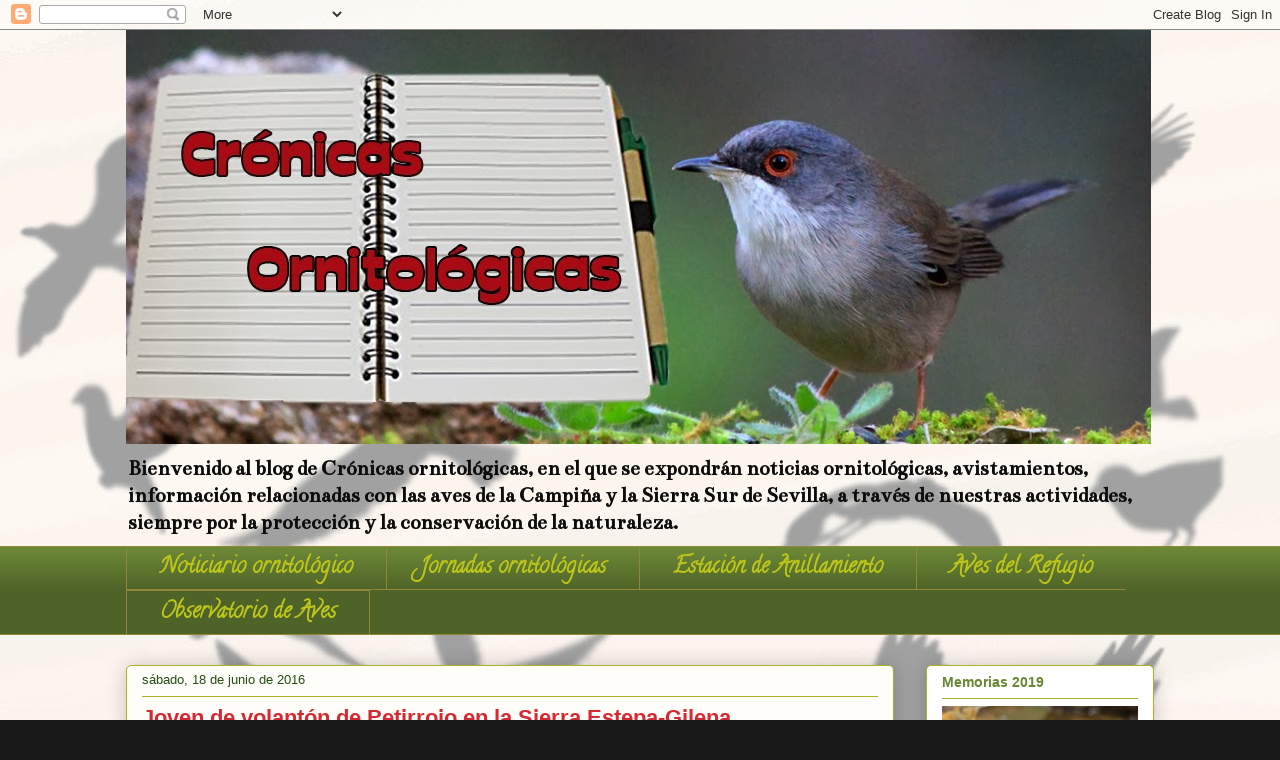

--- FILE ---
content_type: text/html; charset=UTF-8
request_url: https://noticiarioornitologico.blogspot.com/2016/06/joven-de-volanton-de-petirrojo-en-la.html
body_size: 16228
content:
<!DOCTYPE html>
<html class='v2' dir='ltr' lang='es'>
<head>
<link href='https://www.blogger.com/static/v1/widgets/335934321-css_bundle_v2.css' rel='stylesheet' type='text/css'/>
<meta content='width=1100' name='viewport'/>
<meta content='text/html; charset=UTF-8' http-equiv='Content-Type'/>
<meta content='blogger' name='generator'/>
<link href='https://noticiarioornitologico.blogspot.com/favicon.ico' rel='icon' type='image/x-icon'/>
<link href='http://noticiarioornitologico.blogspot.com/2016/06/joven-de-volanton-de-petirrojo-en-la.html' rel='canonical'/>
<link rel="alternate" type="application/atom+xml" title="Crónicas Ornitológicas - Atom" href="https://noticiarioornitologico.blogspot.com/feeds/posts/default" />
<link rel="alternate" type="application/rss+xml" title="Crónicas Ornitológicas - RSS" href="https://noticiarioornitologico.blogspot.com/feeds/posts/default?alt=rss" />
<link rel="service.post" type="application/atom+xml" title="Crónicas Ornitológicas - Atom" href="https://www.blogger.com/feeds/6447914153360718890/posts/default" />

<link rel="alternate" type="application/atom+xml" title="Crónicas Ornitológicas - Atom" href="https://noticiarioornitologico.blogspot.com/feeds/3868415614738500813/comments/default" />
<!--Can't find substitution for tag [blog.ieCssRetrofitLinks]-->
<link href='https://blogger.googleusercontent.com/img/b/R29vZ2xl/AVvXsEhtcIStd6JgczfAktQla9WcTVLvfoC0K3YnB6hX0UN3TF7MbN86db30GKBHN2Ws-WfBSg9nr_Lwss-rowKWHyOrOi8UJQIOdcOGrN-vrAXNQ3JAU68n2BxAhIWYS5MR3OO72qEpjMZDJmU/s320/IMG_4655.jpg' rel='image_src'/>
<meta content='http://noticiarioornitologico.blogspot.com/2016/06/joven-de-volanton-de-petirrojo-en-la.html' property='og:url'/>
<meta content='Joven de volantón de Petirrojo en la Sierra Estepa-Gilena' property='og:title'/>
<meta content='El pasado 12 de junio de 2016 capturamos para anillamiento en la Estación Ornitológica El Refugio de la Serpiente, sierra sur de Sevilla, en...' property='og:description'/>
<meta content='https://blogger.googleusercontent.com/img/b/R29vZ2xl/AVvXsEhtcIStd6JgczfAktQla9WcTVLvfoC0K3YnB6hX0UN3TF7MbN86db30GKBHN2Ws-WfBSg9nr_Lwss-rowKWHyOrOi8UJQIOdcOGrN-vrAXNQ3JAU68n2BxAhIWYS5MR3OO72qEpjMZDJmU/w1200-h630-p-k-no-nu/IMG_4655.jpg' property='og:image'/>
<title>Crónicas Ornitológicas: Joven de volantón de Petirrojo en la Sierra Estepa-Gilena</title>
<style type='text/css'>@font-face{font-family:'Bentham';font-style:normal;font-weight:400;font-display:swap;src:url(//fonts.gstatic.com/s/bentham/v20/VdGeAZQPEpYfmHglGWUxCbSJ7y9Y2g.woff2)format('woff2');unicode-range:U+0100-02BA,U+02BD-02C5,U+02C7-02CC,U+02CE-02D7,U+02DD-02FF,U+0304,U+0308,U+0329,U+1D00-1DBF,U+1E00-1E9F,U+1EF2-1EFF,U+2020,U+20A0-20AB,U+20AD-20C0,U+2113,U+2C60-2C7F,U+A720-A7FF;}@font-face{font-family:'Bentham';font-style:normal;font-weight:400;font-display:swap;src:url(//fonts.gstatic.com/s/bentham/v20/VdGeAZQPEpYfmHglGWsxCbSJ7y8.woff2)format('woff2');unicode-range:U+0000-00FF,U+0131,U+0152-0153,U+02BB-02BC,U+02C6,U+02DA,U+02DC,U+0304,U+0308,U+0329,U+2000-206F,U+20AC,U+2122,U+2191,U+2193,U+2212,U+2215,U+FEFF,U+FFFD;}@font-face{font-family:'Calligraffitti';font-style:normal;font-weight:400;font-display:swap;src:url(//fonts.gstatic.com/s/calligraffitti/v20/46k2lbT3XjDVqJw3DCmCFjE0vkFeOZdjppN_.woff2)format('woff2');unicode-range:U+0000-00FF,U+0131,U+0152-0153,U+02BB-02BC,U+02C6,U+02DA,U+02DC,U+0304,U+0308,U+0329,U+2000-206F,U+20AC,U+2122,U+2191,U+2193,U+2212,U+2215,U+FEFF,U+FFFD;}</style>
<style id='page-skin-1' type='text/css'><!--
/*
-----------------------------------------------
Blogger Template Style
Name:     Awesome Inc.
Designer: Tina Chen
URL:      tinachen.org
----------------------------------------------- */
/* Content
----------------------------------------------- */
body {
font: normal normal 13px Arial, Tahoma, Helvetica, FreeSans, sans-serif;
color: #333333;
background: #191919 url(//2.bp.blogspot.com/-FlOxoJV4PjM/Us8C6r1ewkI/AAAAAAAABQw/lcgk8fIQsXM/s1600/fondo1.jpg) repeat scroll top left;
}
html body .content-outer {
min-width: 0;
max-width: 100%;
width: 100%;
}
a:link {
text-decoration: none;
color: #126d81;
}
a:visited {
text-decoration: none;
color: #7d181e;
}
a:hover {
text-decoration: underline;
color: #45818e;
}
.body-fauxcolumn-outer .cap-top {
position: absolute;
z-index: 1;
height: 276px;
width: 100%;
background: transparent none repeat-x scroll top left;
_background-image: none;
}
/* Columns
----------------------------------------------- */
.content-inner {
padding: 0;
}
.header-inner .section {
margin: 0 16px;
}
.tabs-inner .section {
margin: 0 16px;
}
.main-inner {
padding-top: 30px;
}
.main-inner .column-center-inner,
.main-inner .column-left-inner,
.main-inner .column-right-inner {
padding: 0 5px;
}
*+html body .main-inner .column-center-inner {
margin-top: -30px;
}
#layout .main-inner .column-center-inner {
margin-top: 0;
}
/* Header
----------------------------------------------- */
.header-outer {
margin: 0 0 0 0;
background: transparent none repeat scroll 0 0;
}
.Header h1 {
font: normal normal 48px Georgia, Utopia, 'Palatino Linotype', Palatino, serif;
color: #333333;
text-shadow: 0 0 -1px #000000;
}
.Header h1 a {
color: #333333;
}
.Header .description {
font: normal bold 22px Bentham;
color: #0c0c0c;
}
.header-inner .Header .titlewrapper,
.header-inner .Header .descriptionwrapper {
padding-left: 0;
padding-right: 0;
margin-bottom: 0;
}
.header-inner .Header .titlewrapper {
padding-top: 22px;
}
/* Tabs
----------------------------------------------- */
.tabs-outer {
overflow: hidden;
position: relative;
background: #6b8836 url(//www.blogblog.com/1kt/awesomeinc/tabs_gradient_light.png) repeat scroll 0 0;
}
#layout .tabs-outer {
overflow: visible;
}
.tabs-cap-top, .tabs-cap-bottom {
position: absolute;
width: 100%;
border-top: 1px solid #908838;
}
.tabs-cap-bottom {
bottom: 0;
}
.tabs-inner .widget li a {
display: inline-block;
margin: 0;
padding: .6em 1.5em;
font: normal bold 22px Calligraffitti;
color: #bdc51a;
border-top: 1px solid #908838;
border-bottom: 1px solid #908838;
border-left: 1px solid #908838;
height: 16px;
line-height: 16px;
}
.tabs-inner .widget li:last-child a {
border-right: 1px solid #908838;
}
.tabs-inner .widget li.selected a, .tabs-inner .widget li a:hover {
background: #8cb048 url(//www.blogblog.com/1kt/awesomeinc/tabs_gradient_light.png) repeat-x scroll 0 -100px;
color: #ffe599;
}
/* Headings
----------------------------------------------- */
h2 {
font: normal bold 14px Arial, Tahoma, Helvetica, FreeSans, sans-serif;
color: #6b8836;
}
/* Widgets
----------------------------------------------- */
.main-inner .section {
margin: 0 27px;
padding: 0;
}
.main-inner .column-left-outer,
.main-inner .column-right-outer {
margin-top: 0;
}
#layout .main-inner .column-left-outer,
#layout .main-inner .column-right-outer {
margin-top: 0;
}
.main-inner .column-left-inner,
.main-inner .column-right-inner {
background: transparent none repeat 0 0;
-moz-box-shadow: 0 0 0 rgba(0, 0, 0, .2);
-webkit-box-shadow: 0 0 0 rgba(0, 0, 0, .2);
-goog-ms-box-shadow: 0 0 0 rgba(0, 0, 0, .2);
box-shadow: 0 0 0 rgba(0, 0, 0, .2);
-moz-border-radius: 5px;
-webkit-border-radius: 5px;
-goog-ms-border-radius: 5px;
border-radius: 5px;
}
#layout .main-inner .column-left-inner,
#layout .main-inner .column-right-inner {
margin-top: 0;
}
.sidebar .widget {
font: normal normal 14px Arial, Tahoma, Helvetica, FreeSans, sans-serif;
color: #274e13;
}
.sidebar .widget a:link {
color: #ce3a40;
}
.sidebar .widget a:visited {
color: #5b1418;
}
.sidebar .widget a:hover {
color: #da4149;
}
.sidebar .widget h2 {
text-shadow: 0 0 -1px #000000;
}
.main-inner .widget {
background-color: #ffffff;
border: 1px solid #aab123;
padding: 0 15px 15px;
margin: 20px -16px;
-moz-box-shadow: 0 0 20px rgba(0, 0, 0, .2);
-webkit-box-shadow: 0 0 20px rgba(0, 0, 0, .2);
-goog-ms-box-shadow: 0 0 20px rgba(0, 0, 0, .2);
box-shadow: 0 0 20px rgba(0, 0, 0, .2);
-moz-border-radius: 5px;
-webkit-border-radius: 5px;
-goog-ms-border-radius: 5px;
border-radius: 5px;
}
.main-inner .widget h2 {
margin: 0 -0;
padding: .6em 0 .5em;
border-bottom: 1px solid transparent;
}
.footer-inner .widget h2 {
padding: 0 0 .4em;
border-bottom: 1px solid transparent;
}
.main-inner .widget h2 + div, .footer-inner .widget h2 + div {
border-top: 1px solid #aab123;
padding-top: 8px;
}
.main-inner .widget .widget-content {
margin: 0 -0;
padding: 7px 0 0;
}
.main-inner .widget ul, .main-inner .widget #ArchiveList ul.flat {
margin: -8px -15px 0;
padding: 0;
list-style: none;
}
.main-inner .widget #ArchiveList {
margin: -8px 0 0;
}
.main-inner .widget ul li, .main-inner .widget #ArchiveList ul.flat li {
padding: .5em 15px;
text-indent: 0;
color: #666666;
border-top: 0 solid #aab123;
border-bottom: 1px solid transparent;
}
.main-inner .widget #ArchiveList ul li {
padding-top: .25em;
padding-bottom: .25em;
}
.main-inner .widget ul li:first-child, .main-inner .widget #ArchiveList ul.flat li:first-child {
border-top: none;
}
.main-inner .widget ul li:last-child, .main-inner .widget #ArchiveList ul.flat li:last-child {
border-bottom: none;
}
.post-body {
position: relative;
}
.main-inner .widget .post-body ul {
padding: 0 2.5em;
margin: .5em 0;
list-style: disc;
}
.main-inner .widget .post-body ul li {
padding: 0.25em 0;
margin-bottom: .25em;
color: #333333;
border: none;
}
.footer-inner .widget ul {
padding: 0;
list-style: none;
}
.widget .zippy {
color: #666666;
}
/* Posts
----------------------------------------------- */
body .main-inner .Blog {
padding: 0;
margin-bottom: 1em;
background-color: transparent;
border: none;
-moz-box-shadow: 0 0 0 rgba(0, 0, 0, 0);
-webkit-box-shadow: 0 0 0 rgba(0, 0, 0, 0);
-goog-ms-box-shadow: 0 0 0 rgba(0, 0, 0, 0);
box-shadow: 0 0 0 rgba(0, 0, 0, 0);
}
.main-inner .section:last-child .Blog:last-child {
padding: 0;
margin-bottom: 1em;
}
.main-inner .widget h2.date-header {
margin: 0 -15px 1px;
padding: 0 0 0 0;
font: normal normal 13px Arial, Tahoma, Helvetica, FreeSans, sans-serif;
color: #274e13;
background: transparent none no-repeat scroll top left;
border-top: 0 solid #aab123;
border-bottom: 1px solid transparent;
-moz-border-radius-topleft: 0;
-moz-border-radius-topright: 0;
-webkit-border-top-left-radius: 0;
-webkit-border-top-right-radius: 0;
border-top-left-radius: 0;
border-top-right-radius: 0;
position: static;
bottom: 100%;
right: 15px;
text-shadow: 0 0 -1px #000000;
}
.main-inner .widget h2.date-header span {
font: normal normal 13px Arial, Tahoma, Helvetica, FreeSans, sans-serif;
display: block;
padding: .5em 15px;
border-left: 0 solid #aab123;
border-right: 0 solid #aab123;
}
.date-outer {
position: relative;
margin: 30px 0 20px;
padding: 0 15px;
background-color: #fefdfa;
border: 1px solid #aab123;
-moz-box-shadow: 0 0 20px rgba(0, 0, 0, .2);
-webkit-box-shadow: 0 0 20px rgba(0, 0, 0, .2);
-goog-ms-box-shadow: 0 0 20px rgba(0, 0, 0, .2);
box-shadow: 0 0 20px rgba(0, 0, 0, .2);
-moz-border-radius: 5px;
-webkit-border-radius: 5px;
-goog-ms-border-radius: 5px;
border-radius: 5px;
}
.date-outer:first-child {
margin-top: 0;
}
.date-outer:last-child {
margin-bottom: 20px;
-moz-border-radius-bottomleft: 5px;
-moz-border-radius-bottomright: 5px;
-webkit-border-bottom-left-radius: 5px;
-webkit-border-bottom-right-radius: 5px;
-goog-ms-border-bottom-left-radius: 5px;
-goog-ms-border-bottom-right-radius: 5px;
border-bottom-left-radius: 5px;
border-bottom-right-radius: 5px;
}
.date-posts {
margin: 0 -0;
padding: 0 0;
clear: both;
}
.post-outer, .inline-ad {
border-top: 1px solid #aab123;
margin: 0 -0;
padding: 15px 0;
}
.post-outer {
padding-bottom: 10px;
}
.post-outer:first-child {
padding-top: 0;
border-top: none;
}
.post-outer:last-child, .inline-ad:last-child {
border-bottom: none;
}
.post-body {
position: relative;
}
.post-body img {
padding: 8px;
background: #ffffff;
border: 1px solid #cccccc;
-moz-box-shadow: 0 0 20px rgba(0, 0, 0, .2);
-webkit-box-shadow: 0 0 20px rgba(0, 0, 0, .2);
box-shadow: 0 0 20px rgba(0, 0, 0, .2);
-moz-border-radius: 5px;
-webkit-border-radius: 5px;
border-radius: 5px;
}
h3.post-title, h4 {
font: normal bold 22px 'Trebuchet MS', Trebuchet, sans-serif;
color: #d52a33;
}
h3.post-title a {
font: normal bold 22px 'Trebuchet MS', Trebuchet, sans-serif;
color: #d52a33;
}
h3.post-title a:hover {
color: #45818e;
text-decoration: underline;
}
.post-header {
margin: 0 0 1em;
}
.post-body {
line-height: 1.4;
}
.post-outer h2 {
color: #333333;
}
.post-footer {
margin: 1.5em 0 0;
}
#blog-pager {
padding: 15px;
font-size: 120%;
background-color: #fefdfa;
border: 1px solid #aab123;
-moz-box-shadow: 0 0 20px rgba(0, 0, 0, .2);
-webkit-box-shadow: 0 0 20px rgba(0, 0, 0, .2);
-goog-ms-box-shadow: 0 0 20px rgba(0, 0, 0, .2);
box-shadow: 0 0 20px rgba(0, 0, 0, .2);
-moz-border-radius: 5px;
-webkit-border-radius: 5px;
-goog-ms-border-radius: 5px;
border-radius: 5px;
-moz-border-radius-topleft: 5px;
-moz-border-radius-topright: 5px;
-webkit-border-top-left-radius: 5px;
-webkit-border-top-right-radius: 5px;
-goog-ms-border-top-left-radius: 5px;
-goog-ms-border-top-right-radius: 5px;
border-top-left-radius: 5px;
border-top-right-radius-topright: 5px;
margin-top: 1em;
}
.blog-feeds, .post-feeds {
margin: 1em 0;
text-align: center;
color: #333333;
}
.blog-feeds a, .post-feeds a {
color: #d52a33;
}
.blog-feeds a:visited, .post-feeds a:visited {
color: #7d181e;
}
.blog-feeds a:hover, .post-feeds a:hover {
color: #d52a33;
}
.post-outer .comments {
margin-top: 2em;
}
/* Comments
----------------------------------------------- */
.comments .comments-content .icon.blog-author {
background-repeat: no-repeat;
background-image: url([data-uri]);
}
.comments .comments-content .loadmore a {
border-top: 1px solid #908838;
border-bottom: 1px solid #908838;
}
.comments .continue {
border-top: 2px solid #908838;
}
/* Footer
----------------------------------------------- */
.footer-outer {
margin: -20px 0 -1px;
padding: 20px 0 0;
color: #333333;
overflow: hidden;
}
.footer-fauxborder-left {
border-top: 1px solid #aab123;
background: #fefdfa none repeat scroll 0 0;
-moz-box-shadow: 0 0 20px rgba(0, 0, 0, .2);
-webkit-box-shadow: 0 0 20px rgba(0, 0, 0, .2);
-goog-ms-box-shadow: 0 0 20px rgba(0, 0, 0, .2);
box-shadow: 0 0 20px rgba(0, 0, 0, .2);
margin: 0 -20px;
}
/* Mobile
----------------------------------------------- */
body.mobile {
background-size: auto;
}
.mobile .body-fauxcolumn-outer {
background: transparent none repeat scroll top left;
}
*+html body.mobile .main-inner .column-center-inner {
margin-top: 0;
}
.mobile .main-inner .widget {
padding: 0 0 15px;
}
.mobile .main-inner .widget h2 + div,
.mobile .footer-inner .widget h2 + div {
border-top: none;
padding-top: 0;
}
.mobile .footer-inner .widget h2 {
padding: 0.5em 0;
border-bottom: none;
}
.mobile .main-inner .widget .widget-content {
margin: 0;
padding: 7px 0 0;
}
.mobile .main-inner .widget ul,
.mobile .main-inner .widget #ArchiveList ul.flat {
margin: 0 -15px 0;
}
.mobile .main-inner .widget h2.date-header {
right: 0;
}
.mobile .date-header span {
padding: 0.4em 0;
}
.mobile .date-outer:first-child {
margin-bottom: 0;
border: 1px solid #aab123;
-moz-border-radius-topleft: 5px;
-moz-border-radius-topright: 5px;
-webkit-border-top-left-radius: 5px;
-webkit-border-top-right-radius: 5px;
-goog-ms-border-top-left-radius: 5px;
-goog-ms-border-top-right-radius: 5px;
border-top-left-radius: 5px;
border-top-right-radius: 5px;
}
.mobile .date-outer {
border-color: #aab123;
border-width: 0 1px 1px;
}
.mobile .date-outer:last-child {
margin-bottom: 0;
}
.mobile .main-inner {
padding: 0;
}
.mobile .header-inner .section {
margin: 0;
}
.mobile .post-outer, .mobile .inline-ad {
padding: 5px 0;
}
.mobile .tabs-inner .section {
margin: 0 10px;
}
.mobile .main-inner .widget h2 {
margin: 0;
padding: 0;
}
.mobile .main-inner .widget h2.date-header span {
padding: 0;
}
.mobile .main-inner .widget .widget-content {
margin: 0;
padding: 7px 0 0;
}
.mobile #blog-pager {
border: 1px solid transparent;
background: #fefdfa none repeat scroll 0 0;
}
.mobile .main-inner .column-left-inner,
.mobile .main-inner .column-right-inner {
background: transparent none repeat 0 0;
-moz-box-shadow: none;
-webkit-box-shadow: none;
-goog-ms-box-shadow: none;
box-shadow: none;
}
.mobile .date-posts {
margin: 0;
padding: 0;
}
.mobile .footer-fauxborder-left {
margin: 0;
border-top: inherit;
}
.mobile .main-inner .section:last-child .Blog:last-child {
margin-bottom: 0;
}
.mobile-index-contents {
color: #333333;
}
.mobile .mobile-link-button {
background: #126d81 url(//www.blogblog.com/1kt/awesomeinc/tabs_gradient_light.png) repeat scroll 0 0;
}
.mobile-link-button a:link, .mobile-link-button a:visited {
color: #ffffff;
}
.mobile .tabs-inner .PageList .widget-content {
background: transparent;
border-top: 1px solid;
border-color: #908838;
color: #bdc51a;
}
.mobile .tabs-inner .PageList .widget-content .pagelist-arrow {
border-left: 1px solid #908838;
}

--></style>
<style id='template-skin-1' type='text/css'><!--
body {
min-width: 1060px;
}
.content-outer, .content-fauxcolumn-outer, .region-inner {
min-width: 1060px;
max-width: 1060px;
_width: 1060px;
}
.main-inner .columns {
padding-left: 0px;
padding-right: 260px;
}
.main-inner .fauxcolumn-center-outer {
left: 0px;
right: 260px;
/* IE6 does not respect left and right together */
_width: expression(this.parentNode.offsetWidth -
parseInt("0px") -
parseInt("260px") + 'px');
}
.main-inner .fauxcolumn-left-outer {
width: 0px;
}
.main-inner .fauxcolumn-right-outer {
width: 260px;
}
.main-inner .column-left-outer {
width: 0px;
right: 100%;
margin-left: -0px;
}
.main-inner .column-right-outer {
width: 260px;
margin-right: -260px;
}
#layout {
min-width: 0;
}
#layout .content-outer {
min-width: 0;
width: 800px;
}
#layout .region-inner {
min-width: 0;
width: auto;
}
body#layout div.add_widget {
padding: 8px;
}
body#layout div.add_widget a {
margin-left: 32px;
}
--></style>
<style>
    body {background-image:url(\/\/2.bp.blogspot.com\/-FlOxoJV4PjM\/Us8C6r1ewkI\/AAAAAAAABQw\/lcgk8fIQsXM\/s1600\/fondo1.jpg);}
    
@media (max-width: 200px) { body {background-image:url(\/\/2.bp.blogspot.com\/-FlOxoJV4PjM\/Us8C6r1ewkI\/AAAAAAAABQw\/lcgk8fIQsXM\/w200\/fondo1.jpg);}}
@media (max-width: 400px) and (min-width: 201px) { body {background-image:url(\/\/2.bp.blogspot.com\/-FlOxoJV4PjM\/Us8C6r1ewkI\/AAAAAAAABQw\/lcgk8fIQsXM\/w400\/fondo1.jpg);}}
@media (max-width: 800px) and (min-width: 401px) { body {background-image:url(\/\/2.bp.blogspot.com\/-FlOxoJV4PjM\/Us8C6r1ewkI\/AAAAAAAABQw\/lcgk8fIQsXM\/w800\/fondo1.jpg);}}
@media (max-width: 1200px) and (min-width: 801px) { body {background-image:url(\/\/2.bp.blogspot.com\/-FlOxoJV4PjM\/Us8C6r1ewkI\/AAAAAAAABQw\/lcgk8fIQsXM\/w1200\/fondo1.jpg);}}
/* Last tag covers anything over one higher than the previous max-size cap. */
@media (min-width: 1201px) { body {background-image:url(\/\/2.bp.blogspot.com\/-FlOxoJV4PjM\/Us8C6r1ewkI\/AAAAAAAABQw\/lcgk8fIQsXM\/w1600\/fondo1.jpg);}}
  </style>
<link href='https://www.blogger.com/dyn-css/authorization.css?targetBlogID=6447914153360718890&amp;zx=993d17f7-ac5c-4bec-bb35-13e10d5d9778' media='none' onload='if(media!=&#39;all&#39;)media=&#39;all&#39;' rel='stylesheet'/><noscript><link href='https://www.blogger.com/dyn-css/authorization.css?targetBlogID=6447914153360718890&amp;zx=993d17f7-ac5c-4bec-bb35-13e10d5d9778' rel='stylesheet'/></noscript>
<meta name='google-adsense-platform-account' content='ca-host-pub-1556223355139109'/>
<meta name='google-adsense-platform-domain' content='blogspot.com'/>

</head>
<body class='loading variant-renewable'>
<div class='navbar section' id='navbar' name='Barra de navegación'><div class='widget Navbar' data-version='1' id='Navbar1'><script type="text/javascript">
    function setAttributeOnload(object, attribute, val) {
      if(window.addEventListener) {
        window.addEventListener('load',
          function(){ object[attribute] = val; }, false);
      } else {
        window.attachEvent('onload', function(){ object[attribute] = val; });
      }
    }
  </script>
<div id="navbar-iframe-container"></div>
<script type="text/javascript" src="https://apis.google.com/js/platform.js"></script>
<script type="text/javascript">
      gapi.load("gapi.iframes:gapi.iframes.style.bubble", function() {
        if (gapi.iframes && gapi.iframes.getContext) {
          gapi.iframes.getContext().openChild({
              url: 'https://www.blogger.com/navbar/6447914153360718890?po\x3d3868415614738500813\x26origin\x3dhttps://noticiarioornitologico.blogspot.com',
              where: document.getElementById("navbar-iframe-container"),
              id: "navbar-iframe"
          });
        }
      });
    </script><script type="text/javascript">
(function() {
var script = document.createElement('script');
script.type = 'text/javascript';
script.src = '//pagead2.googlesyndication.com/pagead/js/google_top_exp.js';
var head = document.getElementsByTagName('head')[0];
if (head) {
head.appendChild(script);
}})();
</script>
</div></div>
<div class='body-fauxcolumns'>
<div class='fauxcolumn-outer body-fauxcolumn-outer'>
<div class='cap-top'>
<div class='cap-left'></div>
<div class='cap-right'></div>
</div>
<div class='fauxborder-left'>
<div class='fauxborder-right'></div>
<div class='fauxcolumn-inner'>
</div>
</div>
<div class='cap-bottom'>
<div class='cap-left'></div>
<div class='cap-right'></div>
</div>
</div>
</div>
<div class='content'>
<div class='content-fauxcolumns'>
<div class='fauxcolumn-outer content-fauxcolumn-outer'>
<div class='cap-top'>
<div class='cap-left'></div>
<div class='cap-right'></div>
</div>
<div class='fauxborder-left'>
<div class='fauxborder-right'></div>
<div class='fauxcolumn-inner'>
</div>
</div>
<div class='cap-bottom'>
<div class='cap-left'></div>
<div class='cap-right'></div>
</div>
</div>
</div>
<div class='content-outer'>
<div class='content-cap-top cap-top'>
<div class='cap-left'></div>
<div class='cap-right'></div>
</div>
<div class='fauxborder-left content-fauxborder-left'>
<div class='fauxborder-right content-fauxborder-right'></div>
<div class='content-inner'>
<header>
<div class='header-outer'>
<div class='header-cap-top cap-top'>
<div class='cap-left'></div>
<div class='cap-right'></div>
</div>
<div class='fauxborder-left header-fauxborder-left'>
<div class='fauxborder-right header-fauxborder-right'></div>
<div class='region-inner header-inner'>
<div class='header section' id='header' name='Cabecera'><div class='widget Header' data-version='1' id='Header1'>
<div id='header-inner'>
<a href='https://noticiarioornitologico.blogspot.com/' style='display: block'>
<img alt='Crónicas Ornitológicas' height='414px; ' id='Header1_headerimg' src='https://blogger.googleusercontent.com/img/b/R29vZ2xl/AVvXsEhx3yYvV3jA2DFIwBgu7YarO5UyPz9TCt8WusSZaRwISixBdwlYKbjF3X2toIWQjaRdQ2TbJ22KiviX9bv5dZ8FOtUHErie74w7hOOEnUanWxLZU8lm-I_jSM0wo2i-ftTDem8-o812qDg/s1028/Cr%25C3%25B3nicas+ornitol%25C3%25B3gicas.jpg' style='display: block' width='1025px; '/>
</a>
<div class='descriptionwrapper'>
<p class='description'><span>Bienvenido al blog de Crónicas ornitológicas, en el que se expondrán noticias ornitológicas, avistamientos, información relacionadas con las aves de la Campiña y la Sierra Sur de Sevilla, a través de  nuestras actividades, siempre por la protección y la conservación de la naturaleza.</span></p>
</div>
</div>
</div></div>
</div>
</div>
<div class='header-cap-bottom cap-bottom'>
<div class='cap-left'></div>
<div class='cap-right'></div>
</div>
</div>
</header>
<div class='tabs-outer'>
<div class='tabs-cap-top cap-top'>
<div class='cap-left'></div>
<div class='cap-right'></div>
</div>
<div class='fauxborder-left tabs-fauxborder-left'>
<div class='fauxborder-right tabs-fauxborder-right'></div>
<div class='region-inner tabs-inner'>
<div class='tabs section' id='crosscol' name='Multicolumnas'><div class='widget PageList' data-version='1' id='PageList1'>
<h2>Páginas</h2>
<div class='widget-content'>
<ul>
<li>
<a href='http://noticiarioornitologico.blogspot.com.es/search/label/Noticiario%20ornitol%C3%B3gico'>Noticiario ornitológico</a>
</li>
<li>
<a href='http://noticiarioornitologico.blogspot.com.es/search/label/Jornadas%20ornitol%C3%B3gicas'>Jornadas ornitológicas</a>
</li>
<li>
<a href='https://noticiarioornitologico.blogspot.com/p/refugio-de-la-serpiente_16.html'>Estación de Anillamiento</a>
</li>
<li>
<a href='https://noticiarioornitologico.blogspot.com/p/aves-del-refugio.html'>Aves del Refugio</a>
</li>
<li>
<a href='https://noticiarioornitologico.blogspot.com/p/observatorio-de-aves.html'>Observatorio de Aves</a>
</li>
</ul>
<div class='clear'></div>
</div>
</div></div>
<div class='tabs no-items section' id='crosscol-overflow' name='Cross-Column 2'></div>
</div>
</div>
<div class='tabs-cap-bottom cap-bottom'>
<div class='cap-left'></div>
<div class='cap-right'></div>
</div>
</div>
<div class='main-outer'>
<div class='main-cap-top cap-top'>
<div class='cap-left'></div>
<div class='cap-right'></div>
</div>
<div class='fauxborder-left main-fauxborder-left'>
<div class='fauxborder-right main-fauxborder-right'></div>
<div class='region-inner main-inner'>
<div class='columns fauxcolumns'>
<div class='fauxcolumn-outer fauxcolumn-center-outer'>
<div class='cap-top'>
<div class='cap-left'></div>
<div class='cap-right'></div>
</div>
<div class='fauxborder-left'>
<div class='fauxborder-right'></div>
<div class='fauxcolumn-inner'>
</div>
</div>
<div class='cap-bottom'>
<div class='cap-left'></div>
<div class='cap-right'></div>
</div>
</div>
<div class='fauxcolumn-outer fauxcolumn-left-outer'>
<div class='cap-top'>
<div class='cap-left'></div>
<div class='cap-right'></div>
</div>
<div class='fauxborder-left'>
<div class='fauxborder-right'></div>
<div class='fauxcolumn-inner'>
</div>
</div>
<div class='cap-bottom'>
<div class='cap-left'></div>
<div class='cap-right'></div>
</div>
</div>
<div class='fauxcolumn-outer fauxcolumn-right-outer'>
<div class='cap-top'>
<div class='cap-left'></div>
<div class='cap-right'></div>
</div>
<div class='fauxborder-left'>
<div class='fauxborder-right'></div>
<div class='fauxcolumn-inner'>
</div>
</div>
<div class='cap-bottom'>
<div class='cap-left'></div>
<div class='cap-right'></div>
</div>
</div>
<!-- corrects IE6 width calculation -->
<div class='columns-inner'>
<div class='column-center-outer'>
<div class='column-center-inner'>
<div class='main section' id='main' name='Principal'><div class='widget Blog' data-version='1' id='Blog1'>
<div class='blog-posts hfeed'>

          <div class="date-outer">
        
<h2 class='date-header'><span>sábado, 18 de junio de 2016</span></h2>

          <div class="date-posts">
        
<div class='post-outer'>
<div class='post hentry uncustomized-post-template' itemprop='blogPost' itemscope='itemscope' itemtype='http://schema.org/BlogPosting'>
<meta content='https://blogger.googleusercontent.com/img/b/R29vZ2xl/AVvXsEhtcIStd6JgczfAktQla9WcTVLvfoC0K3YnB6hX0UN3TF7MbN86db30GKBHN2Ws-WfBSg9nr_Lwss-rowKWHyOrOi8UJQIOdcOGrN-vrAXNQ3JAU68n2BxAhIWYS5MR3OO72qEpjMZDJmU/s320/IMG_4655.jpg' itemprop='image_url'/>
<meta content='6447914153360718890' itemprop='blogId'/>
<meta content='3868415614738500813' itemprop='postId'/>
<a name='3868415614738500813'></a>
<h3 class='post-title entry-title' itemprop='name'>
Joven de volantón de Petirrojo en la Sierra Estepa-Gilena
</h3>
<div class='post-header'>
<div class='post-header-line-1'></div>
</div>
<div class='post-body entry-content' id='post-body-3868415614738500813' itemprop='description articleBody'>
<span style="background-color: white; color: #222222; font-family: &quot;arial&quot; , sans-serif; font-size: 12.8px;">El pasado 12 de junio de 2016 capturamos para anillamiento en la Estación Ornitológica El Refugio de la Serpiente, sierra sur de Sevilla, entre las localidades de Estepa y Gilena, un ejemplar juvenil de Petirrojo (<i>Erithacus rubecula</i>). Esta especie hasta ahora, solo se observa en periodo invernal, desde últimos de Septiembre hasta Marzo, por lo que podemos estar, en el <b>primer caso de reproducción</b> de esta especie en estas serranías.</span><br />
<span style="background-color: white; color: #222222; font-family: &quot;arial&quot; , sans-serif; font-size: 12.8px;"><br /></span>
<div class="separator" style="clear: both; text-align: center;">
<a href="https://blogger.googleusercontent.com/img/b/R29vZ2xl/AVvXsEhtcIStd6JgczfAktQla9WcTVLvfoC0K3YnB6hX0UN3TF7MbN86db30GKBHN2Ws-WfBSg9nr_Lwss-rowKWHyOrOi8UJQIOdcOGrN-vrAXNQ3JAU68n2BxAhIWYS5MR3OO72qEpjMZDJmU/s1600/IMG_4655.jpg" imageanchor="1" style="margin-left: 1em; margin-right: 1em;"><img border="0" height="213" src="https://blogger.googleusercontent.com/img/b/R29vZ2xl/AVvXsEhtcIStd6JgczfAktQla9WcTVLvfoC0K3YnB6hX0UN3TF7MbN86db30GKBHN2Ws-WfBSg9nr_Lwss-rowKWHyOrOi8UJQIOdcOGrN-vrAXNQ3JAU68n2BxAhIWYS5MR3OO72qEpjMZDJmU/s320/IMG_4655.jpg" width="320" /></a></div>
<div class="separator" style="clear: both; text-align: center;">
<br /></div>
<div class="separator" style="clear: both; text-align: center;">
<a href="https://blogger.googleusercontent.com/img/b/R29vZ2xl/AVvXsEiSubhzvnZwwxHNCjNKAkarGnjpn4w8wsIbyZAssKAp3P-AuC3SBLFkRwocBvDQ-Plg3POuqDEJ8ssCydz817zydd6NGWmCjDQwj6Vetcir0JCt9HF4TGGTNI1fKnm7OpJcOPG-IahnIB4/s1600/IMG_4656.jpg" imageanchor="1" style="margin-left: 1em; margin-right: 1em;"><img border="0" height="213" src="https://blogger.googleusercontent.com/img/b/R29vZ2xl/AVvXsEiSubhzvnZwwxHNCjNKAkarGnjpn4w8wsIbyZAssKAp3P-AuC3SBLFkRwocBvDQ-Plg3POuqDEJ8ssCydz817zydd6NGWmCjDQwj6Vetcir0JCt9HF4TGGTNI1fKnm7OpJcOPG-IahnIB4/s320/IMG_4656.jpg" width="320" /></a></div>
<span style="background-color: white; color: #222222; font-family: &quot;arial&quot; , sans-serif; font-size: 12.8px;"><br /></span>
<span style="background-color: white; color: #222222; font-family: &quot;arial&quot; , sans-serif; font-size: 12.8px;"><span id="goog_1949439903"></span><span id="goog_1949439904"></span><br /></span>
<div style='clear: both;'></div>
</div>
<div class='post-footer'>
<div class='post-footer-line post-footer-line-1'>
<span class='post-author vcard'>
</span>
<span class='post-timestamp'>
en
<meta content='http://noticiarioornitologico.blogspot.com/2016/06/joven-de-volanton-de-petirrojo-en-la.html' itemprop='url'/>
<a class='timestamp-link' href='https://noticiarioornitologico.blogspot.com/2016/06/joven-de-volanton-de-petirrojo-en-la.html' rel='bookmark' title='permanent link'><abbr class='published' itemprop='datePublished' title='2016-06-18T00:17:00-07:00'>0:17</abbr></a>
</span>
<span class='post-comment-link'>
</span>
<span class='post-icons'>
<span class='item-control blog-admin pid-1553878209'>
<a href='https://www.blogger.com/post-edit.g?blogID=6447914153360718890&postID=3868415614738500813&from=pencil' title='Editar entrada'>
<img alt='' class='icon-action' height='18' src='https://resources.blogblog.com/img/icon18_edit_allbkg.gif' width='18'/>
</a>
</span>
</span>
<div class='post-share-buttons goog-inline-block'>
<a class='goog-inline-block share-button sb-email' href='https://www.blogger.com/share-post.g?blogID=6447914153360718890&postID=3868415614738500813&target=email' target='_blank' title='Enviar por correo electrónico'><span class='share-button-link-text'>Enviar por correo electrónico</span></a><a class='goog-inline-block share-button sb-blog' href='https://www.blogger.com/share-post.g?blogID=6447914153360718890&postID=3868415614738500813&target=blog' onclick='window.open(this.href, "_blank", "height=270,width=475"); return false;' target='_blank' title='Escribe un blog'><span class='share-button-link-text'>Escribe un blog</span></a><a class='goog-inline-block share-button sb-twitter' href='https://www.blogger.com/share-post.g?blogID=6447914153360718890&postID=3868415614738500813&target=twitter' target='_blank' title='Compartir en X'><span class='share-button-link-text'>Compartir en X</span></a><a class='goog-inline-block share-button sb-facebook' href='https://www.blogger.com/share-post.g?blogID=6447914153360718890&postID=3868415614738500813&target=facebook' onclick='window.open(this.href, "_blank", "height=430,width=640"); return false;' target='_blank' title='Compartir con Facebook'><span class='share-button-link-text'>Compartir con Facebook</span></a><a class='goog-inline-block share-button sb-pinterest' href='https://www.blogger.com/share-post.g?blogID=6447914153360718890&postID=3868415614738500813&target=pinterest' target='_blank' title='Compartir en Pinterest'><span class='share-button-link-text'>Compartir en Pinterest</span></a>
</div>
</div>
<div class='post-footer-line post-footer-line-2'>
<span class='post-labels'>
Etiquetas:
<a href='https://noticiarioornitologico.blogspot.com/search/label/anillamiento' rel='tag'>anillamiento</a>,
<a href='https://noticiarioornitologico.blogspot.com/search/label/Estaci%C3%B3n%20ornitol%C3%B3gica' rel='tag'>Estación ornitológica</a>,
<a href='https://noticiarioornitologico.blogspot.com/search/label/Estepa' rel='tag'>Estepa</a>,
<a href='https://noticiarioornitologico.blogspot.com/search/label/Etolog%C3%ADa' rel='tag'>Etología</a>,
<a href='https://noticiarioornitologico.blogspot.com/search/label/Fenolog%C3%ADa' rel='tag'>Fenología</a>,
<a href='https://noticiarioornitologico.blogspot.com/search/label/Noticiario%20ornitol%C3%B3gico' rel='tag'>Noticiario ornitológico</a>,
<a href='https://noticiarioornitologico.blogspot.com/search/label/Refugio%20de%20la%20serpiente' rel='tag'>Refugio de la serpiente</a>,
<a href='https://noticiarioornitologico.blogspot.com/search/label/Sierra%20Sur%20Sevilla' rel='tag'>Sierra Sur Sevilla</a>
</span>
</div>
<div class='post-footer-line post-footer-line-3'>
<span class='post-location'>
</span>
</div>
</div>
</div>
<div class='comments' id='comments'>
<a name='comments'></a>
<h4>No hay comentarios:</h4>
<div id='Blog1_comments-block-wrapper'>
<dl class='avatar-comment-indent' id='comments-block'>
</dl>
</div>
<p class='comment-footer'>
<div class='comment-form'>
<a name='comment-form'></a>
<h4 id='comment-post-message'>Publicar un comentario</h4>
<p>
</p>
<a href='https://www.blogger.com/comment/frame/6447914153360718890?po=3868415614738500813&hl=es&saa=85391&origin=https://noticiarioornitologico.blogspot.com' id='comment-editor-src'></a>
<iframe allowtransparency='true' class='blogger-iframe-colorize blogger-comment-from-post' frameborder='0' height='410px' id='comment-editor' name='comment-editor' src='' width='100%'></iframe>
<script src='https://www.blogger.com/static/v1/jsbin/2830521187-comment_from_post_iframe.js' type='text/javascript'></script>
<script type='text/javascript'>
      BLOG_CMT_createIframe('https://www.blogger.com/rpc_relay.html');
    </script>
</div>
</p>
</div>
</div>

        </div></div>
      
</div>
<div class='blog-pager' id='blog-pager'>
<span id='blog-pager-newer-link'>
<a class='blog-pager-newer-link' href='https://noticiarioornitologico.blogspot.com/2016/07/imagenes-del-dia-ornitologico-de-isla.html' id='Blog1_blog-pager-newer-link' title='Entrada más reciente'>Entrada más reciente</a>
</span>
<span id='blog-pager-older-link'>
<a class='blog-pager-older-link' href='https://noticiarioornitologico.blogspot.com/2016/06/isla-redonda-en-el-anillamiento.html' id='Blog1_blog-pager-older-link' title='Entrada antigua'>Entrada antigua</a>
</span>
<a class='home-link' href='https://noticiarioornitologico.blogspot.com/'>Inicio</a>
</div>
<div class='clear'></div>
<div class='post-feeds'>
<div class='feed-links'>
Suscribirse a:
<a class='feed-link' href='https://noticiarioornitologico.blogspot.com/feeds/3868415614738500813/comments/default' target='_blank' type='application/atom+xml'>Enviar comentarios (Atom)</a>
</div>
</div>
</div></div>
</div>
</div>
<div class='column-left-outer'>
<div class='column-left-inner'>
<aside>
</aside>
</div>
</div>
<div class='column-right-outer'>
<div class='column-right-inner'>
<aside>
<div class='sidebar section' id='sidebar-right-1'><div class='widget Image' data-version='1' id='Image8'>
<h2>Memorias 2019</h2>
<div class='widget-content'>
<a href='http://noticiarioornitologico.blogspot.com/2020/02/memorias-de-actividades-2019.html'>
<img alt='Memorias 2019' height='131' id='Image8_img' src='https://blogger.googleusercontent.com/img/b/R29vZ2xl/AVvXsEjY16QYmoTvG0aEsYaeo4IBxGzOoDG93TTWxmIgBgCYn6H6DiBO7M0w1aN9skM_3vTPH2wCI1gGnA5aTYcT7f7-IeI6u9eMACzWnye4bvcxGB5gowCW99D6nGatsjBYMxsq_Nq9oY69x9A/s1600/Piquituertos+diciembre+%25282%2529.JPG' width='196'/>
</a>
<br/>
</div>
<div class='clear'></div>
</div><div class='widget Image' data-version='1' id='Image7'>
<h2>Memorias 2018</h2>
<div class='widget-content'>
<a href='http://noticiarioornitologico.blogspot.com/2019/01/memorias-de-actividades-2018.html'>
<img alt='Memorias 2018' height='131' id='Image7_img' src='https://blogger.googleusercontent.com/img/b/R29vZ2xl/AVvXsEi6kffFIQIU7T0QSfG8mcDJJJZj3gIYiPnWE1dNcxptkQ77DLI_TygSbn1pS_4zyt-uoghe_dZVeEiWkBkArdvfe1Un-VZJmj_NY8VeVWA71uLGcKG9oqXYFRDMxGUG1-d9m-7_YEaWfp0/s1600/IMG_4980.JPG' width='196'/>
</a>
<br/>
</div>
<div class='clear'></div>
</div><div class='widget Image' data-version='1' id='Image6'>
<h2>Memorias 2017</h2>
<div class='widget-content'>
<a href='http://noticiarioornitologico.blogspot.com/2018/01/memorias-de-actividades-2017.html'>
<img alt='Memorias 2017' height='131' id='Image6_img' src='https://lh3.googleusercontent.com/blogger_img_proxy/AEn0k_sjvTpaelGy5YqNLksLCp001UXqm2gz1oNRYOLVbyQ2ci0VsX8CoOClAkUlCPcZWTMicfDfO2LZ19uiPB6Q9N-c2OetERQRb8iuk0lCY-a8jJajDpvYB_fVGnE5kV_7OOkOjGsufPDYLaA=s0-d' width='196'/>
</a>
<br/>
</div>
<div class='clear'></div>
</div><div class='widget Image' data-version='1' id='Image5'>
<h2>Memorias 2016</h2>
<div class='widget-content'>
<a href='https://noticiarioornitologico.blogspot.com/2017/02/memorias-de-actividades-2016.html'>
<img alt='Memorias 2016' height='131' id='Image5_img' src='https://blogger.googleusercontent.com/img/b/R29vZ2xl/AVvXsEjGogml3x3DppRLAlgkjfc8SXttAVRZ648f3UTdgg3hq7DxKt_K4LRbqdXTx3jvLMIKQIKDfNfDxt5ZKZ63Xyh2nguEbTzRod1aHETNmiyj8X1ykMTmI6SNuc1YECcLI56W5wbjwKMHKis/s1600/IMG_2897.JPG' width='196'/>
</a>
<br/>
</div>
<div class='clear'></div>
</div><div class='widget Image' data-version='1' id='Image4'>
<h2>Memorias 2014-2015</h2>
<div class='widget-content'>
<a href='https://noticiarioornitologico.blogspot.com/2016/02/memorias-de-actividades-20142015.html'>
<img alt='Memorias 2014-2015' height='131' id='Image4_img' src='https://blogger.googleusercontent.com/img/b/R29vZ2xl/AVvXsEjtCPiRCVfFV-GhImm3uPoqm14C37waJNT43iwRYAGa7VriqY9y2TasB4e8P3hvUs98p5toU_qnlWp_6tYIOj1szI-HpnDIDTGX5fzxQsPPzigWsRyWvhgGylLrE2yyyGp2eX-iVkhyLIE/s1600/IMG_9094.JPG' width='196'/>
</a>
<br/>
</div>
<div class='clear'></div>
</div><div class='widget Image' data-version='1' id='Image1'>
<h2>Tríptico del Refugio de la Serpiente</h2>
<div class='widget-content'>
<a href='https://www.dropbox.com/s/7i6gx2gn2b8808r/triptico-1%20Zamalla.jpg?dl=0'>
<img alt='Tríptico del Refugio de la Serpiente' height='125' id='Image1_img' src='https://blogger.googleusercontent.com/img/b/R29vZ2xl/AVvXsEh-2j2FAN7nWcuamOvaus713noRnFWXJdbe0Hvskopy7mLz0wIJrrfkgSHiuUOJRW5kfeQYzSjgQyZR26ICOb-ev6ClcG56qatCegRyZ4WccxZStca0ZdP35OMCBhkX_u3hrtbCQEN3cko/s196/triptico-1+Zamalla.jpg' width='196'/>
</a>
<br/>
</div>
<div class='clear'></div>
</div><div class='widget Image' data-version='1' id='Image3'>
<h2>Tríptico</h2>
<div class='widget-content'>
<a href='https://www.dropbox.com/s/zzsg5k1dpqimw5h/triptico-2%20Zamalla-Interior.jpg?dl=0'>
<img alt='Tríptico' height='125' id='Image3_img' src='https://blogger.googleusercontent.com/img/b/R29vZ2xl/AVvXsEh9F18XWamlI1l48ZTyfEIwsostr81IMZuy6bUj4AJ6_SiXpskvBGd21GqOBlHmjMvyFmaNv3lvlehfABiBQqBn1KP1IUU2FBm7T2OepecBxQ0Si0k-pFTSNyatmQ0AqxxF-G1iHldTV00/s1600/triptico-2+Zamalla-Interior.jpg' width='196'/>
</a>
<br/>
</div>
<div class='clear'></div>
</div><div class='widget Image' data-version='1' id='Image2'>
<h2>Refugio de la Serpiente</h2>
<div class='widget-content'>
<a href='https://www.dropbox.com/s/adiu0k3zv4ze0bq/Refugio%20de%20la%20Serpiente.pdf?dl=0'>
<img alt='Refugio de la Serpiente' height='174' id='Image2_img' src='https://blogger.googleusercontent.com/img/b/R29vZ2xl/AVvXsEhHMV54Xrk0ivHpg2ne6nvC1PbL3az1FvPKu_8JtyzyP5LWNeMQzGvmEVpceh7XFyJAhTuwrMSYHNGv37e61-rji7u_pH3koJzGyzW_gnQi34oDT4Ysb_52-Z_4FiLqXjk5mfZfl657lW0/s1600/Logo+Refugio.png' width='196'/>
</a>
<br/>
</div>
<div class='clear'></div>
</div><div class='widget BlogArchive' data-version='1' id='BlogArchive1'>
<h2>Archivo del blog</h2>
<div class='widget-content'>
<div id='ArchiveList'>
<div id='BlogArchive1_ArchiveList'>
<select id='BlogArchive1_ArchiveMenu'>
<option value=''>Archivo del blog</option>
<option value='https://noticiarioornitologico.blogspot.com/2022/02/'>febrero (2)</option>
<option value='https://noticiarioornitologico.blogspot.com/2022/01/'>enero (3)</option>
<option value='https://noticiarioornitologico.blogspot.com/2021/11/'>noviembre (2)</option>
<option value='https://noticiarioornitologico.blogspot.com/2021/10/'>octubre (3)</option>
<option value='https://noticiarioornitologico.blogspot.com/2021/09/'>septiembre (2)</option>
<option value='https://noticiarioornitologico.blogspot.com/2021/07/'>julio (1)</option>
<option value='https://noticiarioornitologico.blogspot.com/2021/05/'>mayo (1)</option>
<option value='https://noticiarioornitologico.blogspot.com/2021/03/'>marzo (1)</option>
<option value='https://noticiarioornitologico.blogspot.com/2021/02/'>febrero (2)</option>
<option value='https://noticiarioornitologico.blogspot.com/2020/12/'>diciembre (3)</option>
<option value='https://noticiarioornitologico.blogspot.com/2020/10/'>octubre (1)</option>
<option value='https://noticiarioornitologico.blogspot.com/2020/09/'>septiembre (1)</option>
<option value='https://noticiarioornitologico.blogspot.com/2020/06/'>junio (1)</option>
<option value='https://noticiarioornitologico.blogspot.com/2020/04/'>abril (3)</option>
<option value='https://noticiarioornitologico.blogspot.com/2020/03/'>marzo (2)</option>
<option value='https://noticiarioornitologico.blogspot.com/2020/02/'>febrero (3)</option>
<option value='https://noticiarioornitologico.blogspot.com/2020/01/'>enero (5)</option>
<option value='https://noticiarioornitologico.blogspot.com/2019/12/'>diciembre (1)</option>
<option value='https://noticiarioornitologico.blogspot.com/2019/11/'>noviembre (3)</option>
<option value='https://noticiarioornitologico.blogspot.com/2019/10/'>octubre (5)</option>
<option value='https://noticiarioornitologico.blogspot.com/2019/09/'>septiembre (3)</option>
<option value='https://noticiarioornitologico.blogspot.com/2019/07/'>julio (1)</option>
<option value='https://noticiarioornitologico.blogspot.com/2019/06/'>junio (2)</option>
<option value='https://noticiarioornitologico.blogspot.com/2019/05/'>mayo (3)</option>
<option value='https://noticiarioornitologico.blogspot.com/2019/04/'>abril (2)</option>
<option value='https://noticiarioornitologico.blogspot.com/2019/03/'>marzo (4)</option>
<option value='https://noticiarioornitologico.blogspot.com/2019/02/'>febrero (5)</option>
<option value='https://noticiarioornitologico.blogspot.com/2019/01/'>enero (5)</option>
<option value='https://noticiarioornitologico.blogspot.com/2018/12/'>diciembre (4)</option>
<option value='https://noticiarioornitologico.blogspot.com/2018/11/'>noviembre (3)</option>
<option value='https://noticiarioornitologico.blogspot.com/2018/10/'>octubre (2)</option>
<option value='https://noticiarioornitologico.blogspot.com/2018/09/'>septiembre (2)</option>
<option value='https://noticiarioornitologico.blogspot.com/2018/08/'>agosto (2)</option>
<option value='https://noticiarioornitologico.blogspot.com/2018/07/'>julio (4)</option>
<option value='https://noticiarioornitologico.blogspot.com/2018/06/'>junio (2)</option>
<option value='https://noticiarioornitologico.blogspot.com/2018/05/'>mayo (3)</option>
<option value='https://noticiarioornitologico.blogspot.com/2018/04/'>abril (10)</option>
<option value='https://noticiarioornitologico.blogspot.com/2018/03/'>marzo (6)</option>
<option value='https://noticiarioornitologico.blogspot.com/2018/02/'>febrero (5)</option>
<option value='https://noticiarioornitologico.blogspot.com/2018/01/'>enero (6)</option>
<option value='https://noticiarioornitologico.blogspot.com/2017/12/'>diciembre (2)</option>
<option value='https://noticiarioornitologico.blogspot.com/2017/11/'>noviembre (2)</option>
<option value='https://noticiarioornitologico.blogspot.com/2017/10/'>octubre (9)</option>
<option value='https://noticiarioornitologico.blogspot.com/2017/09/'>septiembre (3)</option>
<option value='https://noticiarioornitologico.blogspot.com/2017/08/'>agosto (3)</option>
<option value='https://noticiarioornitologico.blogspot.com/2017/07/'>julio (3)</option>
<option value='https://noticiarioornitologico.blogspot.com/2017/06/'>junio (3)</option>
<option value='https://noticiarioornitologico.blogspot.com/2017/05/'>mayo (2)</option>
<option value='https://noticiarioornitologico.blogspot.com/2017/04/'>abril (1)</option>
<option value='https://noticiarioornitologico.blogspot.com/2017/03/'>marzo (6)</option>
<option value='https://noticiarioornitologico.blogspot.com/2017/02/'>febrero (9)</option>
<option value='https://noticiarioornitologico.blogspot.com/2017/01/'>enero (4)</option>
<option value='https://noticiarioornitologico.blogspot.com/2016/12/'>diciembre (3)</option>
<option value='https://noticiarioornitologico.blogspot.com/2016/11/'>noviembre (4)</option>
<option value='https://noticiarioornitologico.blogspot.com/2016/10/'>octubre (6)</option>
<option value='https://noticiarioornitologico.blogspot.com/2016/09/'>septiembre (2)</option>
<option value='https://noticiarioornitologico.blogspot.com/2016/08/'>agosto (2)</option>
<option value='https://noticiarioornitologico.blogspot.com/2016/07/'>julio (2)</option>
<option value='https://noticiarioornitologico.blogspot.com/2016/06/'>junio (4)</option>
<option value='https://noticiarioornitologico.blogspot.com/2016/05/'>mayo (1)</option>
<option value='https://noticiarioornitologico.blogspot.com/2016/04/'>abril (5)</option>
<option value='https://noticiarioornitologico.blogspot.com/2016/03/'>marzo (3)</option>
<option value='https://noticiarioornitologico.blogspot.com/2016/02/'>febrero (6)</option>
<option value='https://noticiarioornitologico.blogspot.com/2016/01/'>enero (5)</option>
<option value='https://noticiarioornitologico.blogspot.com/2015/12/'>diciembre (1)</option>
<option value='https://noticiarioornitologico.blogspot.com/2015/11/'>noviembre (5)</option>
<option value='https://noticiarioornitologico.blogspot.com/2015/10/'>octubre (9)</option>
<option value='https://noticiarioornitologico.blogspot.com/2015/09/'>septiembre (7)</option>
<option value='https://noticiarioornitologico.blogspot.com/2015/08/'>agosto (6)</option>
<option value='https://noticiarioornitologico.blogspot.com/2015/07/'>julio (5)</option>
<option value='https://noticiarioornitologico.blogspot.com/2015/06/'>junio (6)</option>
<option value='https://noticiarioornitologico.blogspot.com/2015/05/'>mayo (7)</option>
<option value='https://noticiarioornitologico.blogspot.com/2015/04/'>abril (7)</option>
<option value='https://noticiarioornitologico.blogspot.com/2015/03/'>marzo (9)</option>
<option value='https://noticiarioornitologico.blogspot.com/2015/02/'>febrero (9)</option>
<option value='https://noticiarioornitologico.blogspot.com/2015/01/'>enero (6)</option>
<option value='https://noticiarioornitologico.blogspot.com/2014/12/'>diciembre (3)</option>
<option value='https://noticiarioornitologico.blogspot.com/2014/11/'>noviembre (5)</option>
<option value='https://noticiarioornitologico.blogspot.com/2014/10/'>octubre (9)</option>
<option value='https://noticiarioornitologico.blogspot.com/2014/09/'>septiembre (8)</option>
<option value='https://noticiarioornitologico.blogspot.com/2014/08/'>agosto (9)</option>
<option value='https://noticiarioornitologico.blogspot.com/2014/07/'>julio (7)</option>
<option value='https://noticiarioornitologico.blogspot.com/2014/06/'>junio (9)</option>
<option value='https://noticiarioornitologico.blogspot.com/2014/05/'>mayo (12)</option>
<option value='https://noticiarioornitologico.blogspot.com/2014/04/'>abril (14)</option>
<option value='https://noticiarioornitologico.blogspot.com/2014/03/'>marzo (17)</option>
<option value='https://noticiarioornitologico.blogspot.com/2014/02/'>febrero (7)</option>
<option value='https://noticiarioornitologico.blogspot.com/2014/01/'>enero (8)</option>
<option value='https://noticiarioornitologico.blogspot.com/2013/12/'>diciembre (4)</option>
<option value='https://noticiarioornitologico.blogspot.com/2013/11/'>noviembre (2)</option>
</select>
</div>
</div>
<div class='clear'></div>
</div>
</div><div class='widget Text' data-version='1' id='Text3'>
<h2 class='title'>Contacto</h2>
<div class='widget-content'>
<div    style="line-height: 18.2px; text-align: center;font-family:&quot;;font-size:13px;color:#333333;"><p align="CENTER" style="font-style: normal; font-weight: normal; margin-bottom: 0cm; orphans: 2; widows: 2;"> <span style="color:#000000;"><span style="font-family:Times New Roman, serif;"><span style="font-size:100%;">Estación Ornitológica: refugiodelaserpiente@gmail.com</span></span></span></p> <p align="CENTER" style="font-style: normal; font-weight: normal; margin-bottom: 0cm; orphans: 2; widows: 2;"> <br /> </p> <p align="CENTER" style="margin-bottom: 0cm; orphans: 2; widows: 2;"><span style="color:#000000;"><span style="font-family:Times New Roman, serif;"><span style="font-size:100%;"><span style="font-style: normal;"><span style="font-weight: normal;"><a href="http://www.destinonatural.org/sobre-mi/">Fco. Javier Pérez</a>: fcojavier2perez@gmail.com</span></span></span></span></span></p> <p align="CENTER" style="font-style: normal; font-weight: normal; margin-bottom: 0cm; orphans: 2; widows: 2;"> <br /> </p> <p align="CENTER" style="font-style: normal; font-weight: normal; margin-bottom: 0cm; orphans: 2; widows: 2;"> <span style="color:#000000;"><span style="font-family:Times New Roman, serif;"><span style="font-size:100%;">Eusebio Gómez: eusebiogomezreina@hotmail.com</span></span></span></p><br /></div>
</div>
<div class='clear'></div>
</div><div class='widget Text' data-version='1' id='Text2'>
<h2 class='title'>Visitas</h2>
<div class='widget-content'>
<a href="http://www.contadorvisitasgratis.com/" title="contador de visitas"><img alt="contador de visitas" border="0" src="https://lh3.googleusercontent.com/blogger_img_proxy/AEn0k_uT5nM_fN_0jJZW_u81Vnc3WJw1gxousGvp5SWKJ02H-eIfyMwsbmzLzfqMxCHwl3yRzYozpxVabnEzNcZHPqnmxl6bJgF8VjPKw01F2TQ24U1JQNwPI4FgbEb0unDXY5jPyJsci2AzgTdQQ-y6F_-Q7JqS9ylVAd1yH7Me8s4y-L5dNU4qIe0g7Vw=s0-d" title="contador de visitas"></a>
</div>
<div class='clear'></div>
</div><div class='widget BlogList' data-version='1' id='BlogList1'>
<h2 class='title'>Para no perderse</h2>
<div class='widget-content'>
<div class='blog-list-container' id='BlogList1_container'>
<ul id='BlogList1_blogs'>
<li style='display: block;'>
<div class='blog-icon'>
<img data-lateloadsrc='https://lh3.googleusercontent.com/blogger_img_proxy/AEn0k_swJdeFXZTz70m8fELQm2bF9ppiuIeSeZJQX5toWgyfdGFhB09mDHuPfCltK5TkdZd2WtK0q4x5tRzK0JzyQqN-YefizH76z0A_kd6C=s16-w16-h16' height='16' width='16'/>
</div>
<div class='blog-content'>
<div class='blog-title'>
<a href='http://www.destinonatural.org' target='_blank'>
Destino Natural</a>
</div>
<div class='item-content'>
<span class='item-title'>
<a href='http://www.destinonatural.org/anillamiento-en-los-tajillos-moralejo-2025/?utm_source=rss&utm_medium=rss&utm_campaign=anillamiento-en-los-tajillos-moralejo-2025' target='_blank'>
Anillamiento en Los Tajillos-Moralejo 2025
</a>
</span>
</div>
</div>
<div style='clear: both;'></div>
</li>
<li style='display: block;'>
<div class='blog-icon'>
<img data-lateloadsrc='https://lh3.googleusercontent.com/blogger_img_proxy/AEn0k_t2icUKMfVdyP2FoT76fkQbAYKan9DsuEVYT9YdnOl2OAz-7bPD9nogy2vvqSUP6_NSyqCrrN2fdVapdJgAmZG795w_pmtnPW8OvMLO7z6NGAaUidhvqKm_F5Rt=s16-w16-h16' height='16' width='16'/>
</div>
<div class='blog-content'>
<div class='blog-title'>
<a href='http://grupoanillamientozamalla.blogspot.com/' target='_blank'>
Grupo Ornitológico Zamalla</a>
</div>
<div class='item-content'>
<div class='item-thumbnail'>
<a href='http://grupoanillamientozamalla.blogspot.com/' target='_blank'>
<img alt='' border='0' height='72' src='https://blogger.googleusercontent.com/img/b/R29vZ2xl/AVvXsEh1ZzBySfInmHgicy19ReIPlVyKfS2KZmFdqT4HoyUHOIb9TmugYnM-7dj4Fs8snBFYsn5M038m4C2g96V5mzeJ2MlKVZxktVq_NDcHPu-1G2yS9BvQ5WTaN7IhH2XNM1GRq38-mQ2dfVWs3SgjOFs5U02u2j1IkS3PTcGiQuqLZVhksb0TupQGihqKicvt/s72-c/1Portada.JPG' width='72'/>
</a>
</div>
<span class='item-title'>
<a href='http://grupoanillamientozamalla.blogspot.com/2026/01/anillamientos-totales-de-2025-refugio.html' target='_blank'>
Anillamientos totales de 2025 Refugio de la Serpiente
</a>
</span>
</div>
</div>
<div style='clear: both;'></div>
</li>
<li style='display: block;'>
<div class='blog-icon'>
<img data-lateloadsrc='https://lh3.googleusercontent.com/blogger_img_proxy/AEn0k_v0oqr2r72KQCrX5E-2VBxS-DahfvPCYw4FS9udDK0XEc9H3_cU5K0OQdv0-uTpC9U-EeuCUbJGVlnED2vKshlEHb33zfHGMy0m6eJtRKdHE4ujkfWzJPdi_XvIeR2xtkA8jTVHrpuoYnGXVppYo127dg=s16-w16-h16' height='16' width='16'/>
</div>
<div class='blog-content'>
<div class='blog-title'>
<a href='http://www.asociacion-andalus.org/andalus/index.php?option=com_content&view=frontpage' target='_blank'>
Asociación Andalus</a>
</div>
<div class='item-content'>
<span class='item-title'>
<a href='http://www.asociacion-andalus.org/andalus/index.php?option=com_content&view=article&id=438:propuesta-de-conectividad-ferroviaria-en-el-arco-norte-de-la-aglomeracion-urbana-de-sevilla' target='_blank'>
Propuesta de conectividad ferroviaria en el arco norte de la Aglomeración 
Urbana de Sevilla
</a>
</span>
</div>
</div>
<div style='clear: both;'></div>
</li>
<li style='display: block;'>
<div class='blog-icon'>
<img data-lateloadsrc='https://lh3.googleusercontent.com/blogger_img_proxy/AEn0k_vMgoejC6XOXVBDWrZLmiKIUEjD0avrIIpZrP42ZWG2ZdLo0pN5PLEsiSHc5oXg2r-ReLCVbnuBSu5sRAKnpFhLGB5krJjLHXWL7smOCfRedEgI=s16-w16-h16' height='16' width='16'/>
</div>
<div class='blog-content'>
<div class='blog-title'>
<a href='http://destino-natural.blogspot.com/' target='_blank'>
Destino Natural</a>
</div>
<div class='item-content'>
<div class='item-thumbnail'>
<a href='http://destino-natural.blogspot.com/' target='_blank'>
<img alt='' border='0' height='72' src='https://blogger.googleusercontent.com/img/b/R29vZ2xl/AVvXsEhIiT2FchTl_3vlHTDOW9g7eFWP2PcL_TS11NuhoqlGY5Ta27vSx5KFA-h8RR1CaLO3SUrp1X3hL767FNEM-o8ULfa4ke9Sj9Bj0NXuNP4viIJtDi6z1Q_wevj5wuWxLusemkX_q8l3QkA/s72-c/Gordosidades.jpg' width='72'/>
</a>
</div>
<span class='item-title'>
<a href='http://destino-natural.blogspot.com/2020/01/lince-comida-sana.html' target='_blank'>
Lince: Comida sana
</a>
</span>
</div>
</div>
<div style='clear: both;'></div>
</li>
<li style='display: block;'>
<div class='blog-icon'>
<img data-lateloadsrc='https://lh3.googleusercontent.com/blogger_img_proxy/AEn0k_sGH46R3EAlx0xY7-2stkMvH5ziiA8NvfKQOtdkj3ddkeF4NhHWfeCpBx8sq4pEgF74kO_koYmHcfEXv4xCpX7tfO_KD5pglne7Hbp8iA=s16-w16-h16' height='16' width='16'/>
</div>
<div class='blog-content'>
<div class='blog-title'>
<a href='http://picoyplumas.blogspot.com/' target='_blank'>
Pico y Plumas  //  Beak and Feathers</a>
</div>
<div class='item-content'>
<div class='item-thumbnail'>
<a href='http://picoyplumas.blogspot.com/' target='_blank'>
<img alt='' border='0' height='72' src='https://blogger.googleusercontent.com/img/b/R29vZ2xl/AVvXsEjmzJlaS_Xw02c5TMahTYF2G0Vdr0gJOCjQ9nJ9RHz82eAfDR5hdYeZrvf3rakAbIaGYPXB37QNqb8BZe6L6WC8s3KVOCP0UKpEEYdsjFr_hdBdNjbs52iK_pu4JgHkgmm9P0F5NCkLMKQ/s72-c/IMG_3519.JPG' width='72'/>
</a>
</div>
<span class='item-title'>
<a href='http://picoyplumas.blogspot.com/2019/10/dia-mundial-de-las-aves-2019.html' target='_blank'>
Día Mundial de las Aves 2019
</a>
</span>
</div>
</div>
<div style='clear: both;'></div>
</li>
<li style='display: block;'>
<div class='blog-icon'>
<img data-lateloadsrc='https://lh3.googleusercontent.com/blogger_img_proxy/AEn0k_sRg1c1eJ2gbDgg06B5u-0n-V4KsP3pR3NzpCWcsTRudDwD3SlIZy8U9VrCm3p5Vf-pC5dKaIqlKG5veFiv6Z3VxUCKOr1ISqCg_vw5u_b7mpRgoBkSDQ=s16-w16-h16' height='16' width='16'/>
</div>
<div class='blog-content'>
<div class='blog-title'>
<a href='https://eldiariodelasaves.wordpress.com' target='_blank'>
El Diario de las Aves</a>
</div>
<div class='item-content'>
<span class='item-title'>
<a href='https://eldiariodelasaves.wordpress.com/2015/09/10/aves-urbanas-al-alcance-de-la-mano/' target='_blank'>
Aves urbanas al alcance de la mano
</a>
</span>
</div>
</div>
<div style='clear: both;'></div>
</li>
<li style='display: block;'>
<div class='blog-icon'>
<img data-lateloadsrc='https://lh3.googleusercontent.com/blogger_img_proxy/AEn0k_tjsycd1M6FRKT1Shiq5Di3Sam3A3dRaAUQVE1U_hrwnnXICVoDQXSdtfAPnpM8E4DdCRLYjliIhknKu8i8A-wnSILz1ELNeZ-FEBv6=s16-w16-h16' height='16' width='16'/>
</div>
<div class='blog-content'>
<div class='blog-title'>
<a href='http://www.anillamientoseo.org/' target='_blank'>
Anillamiento SEO</a>
</div>
<div class='item-content'>
<span class='item-title'>
<!--Can't find substitution for tag [item.itemTitle]-->
</span>
</div>
</div>
<div style='clear: both;'></div>
</li>
<li style='display: block;'>
<div class='blog-icon'>
<img data-lateloadsrc='https://lh3.googleusercontent.com/blogger_img_proxy/AEn0k_unDTG78f0Y3zzRGyyzMk_4LxPZ-C38IVJTUyjIqU8_ml_bZAHS80VG4vuBuHwpghWvM1yaO7BqcLyv39LNqEiAtHN9zDySKK25PNjic2imx_RV=s16-w16-h16' height='16' width='16'/>
</div>
<div class='blog-content'>
<div class='blog-title'>
<a href='http://glseosevilla.blogspot.com.es/' target='_blank'>
Grupo Local SEO-Sevilla</a>
</div>
<div class='item-content'>
<span class='item-title'>
<!--Can't find substitution for tag [item.itemTitle]-->
</span>
</div>
</div>
<div style='clear: both;'></div>
</li>
</ul>
<div class='clear'></div>
</div>
</div>
</div></div>
</aside>
</div>
</div>
</div>
<div style='clear: both'></div>
<!-- columns -->
</div>
<!-- main -->
</div>
</div>
<div class='main-cap-bottom cap-bottom'>
<div class='cap-left'></div>
<div class='cap-right'></div>
</div>
</div>
<footer>
<div class='footer-outer'>
<div class='footer-cap-top cap-top'>
<div class='cap-left'></div>
<div class='cap-right'></div>
</div>
<div class='fauxborder-left footer-fauxborder-left'>
<div class='fauxborder-right footer-fauxborder-right'></div>
<div class='region-inner footer-inner'>
<div class='foot no-items section' id='footer-1'></div>
<table border='0' cellpadding='0' cellspacing='0' class='section-columns columns-2'>
<tbody>
<tr>
<td class='first columns-cell'>
<div class='foot no-items section' id='footer-2-1'></div>
</td>
<td class='columns-cell'>
<div class='foot no-items section' id='footer-2-2'></div>
</td>
</tr>
</tbody>
</table>
<!-- outside of the include in order to lock Attribution widget -->
<div class='foot section' id='footer-3' name='Pie de página'><div class='widget HTML' data-version='1' id='HTML2'>
<div class='widget-content'>
<a rel="license" href="http://creativecommons.org/licenses/by-nd/4.0/"><img alt="Licencia Creative Commons" style="border-width:0" src="https://lh3.googleusercontent.com/blogger_img_proxy/AEn0k_vhhBmqSa2n7ziUqWQrcQPiP0zVWtfegIYTrJn1hAglCeOa4m3zXDbkMOFcNYqiOrY7decsozpd9lzbYPWtTblwFE7OgRlitI9QvRNcLRMojZCgdtk=s0-d"></a><br />Este obra está bajo una <a rel="license" href="http://creativecommons.org/licenses/by-nd/4.0/">Licencia Creative Commons Atribución-SinDerivar 4.0 Internacional</a>.
</div>
<div class='clear'></div>
</div><div class='widget Attribution' data-version='1' id='Attribution1'>
<div class='widget-content' style='text-align: center;'>
Tema Fantástico, S.A.. Con la tecnología de <a href='https://www.blogger.com' target='_blank'>Blogger</a>.
</div>
<div class='clear'></div>
</div></div>
</div>
</div>
<div class='footer-cap-bottom cap-bottom'>
<div class='cap-left'></div>
<div class='cap-right'></div>
</div>
</div>
</footer>
<!-- content -->
</div>
</div>
<div class='content-cap-bottom cap-bottom'>
<div class='cap-left'></div>
<div class='cap-right'></div>
</div>
</div>
</div>
<script type='text/javascript'>
    window.setTimeout(function() {
        document.body.className = document.body.className.replace('loading', '');
      }, 10);
  </script>

<script type="text/javascript" src="https://www.blogger.com/static/v1/widgets/2028843038-widgets.js"></script>
<script type='text/javascript'>
window['__wavt'] = 'AOuZoY6cWpzSionGTD_orVOz3Q8DNGF-DA:1769903284010';_WidgetManager._Init('//www.blogger.com/rearrange?blogID\x3d6447914153360718890','//noticiarioornitologico.blogspot.com/2016/06/joven-de-volanton-de-petirrojo-en-la.html','6447914153360718890');
_WidgetManager._SetDataContext([{'name': 'blog', 'data': {'blogId': '6447914153360718890', 'title': 'Cr\xf3nicas Ornitol\xf3gicas', 'url': 'https://noticiarioornitologico.blogspot.com/2016/06/joven-de-volanton-de-petirrojo-en-la.html', 'canonicalUrl': 'http://noticiarioornitologico.blogspot.com/2016/06/joven-de-volanton-de-petirrojo-en-la.html', 'homepageUrl': 'https://noticiarioornitologico.blogspot.com/', 'searchUrl': 'https://noticiarioornitologico.blogspot.com/search', 'canonicalHomepageUrl': 'http://noticiarioornitologico.blogspot.com/', 'blogspotFaviconUrl': 'https://noticiarioornitologico.blogspot.com/favicon.ico', 'bloggerUrl': 'https://www.blogger.com', 'hasCustomDomain': false, 'httpsEnabled': true, 'enabledCommentProfileImages': true, 'gPlusViewType': 'FILTERED_POSTMOD', 'adultContent': false, 'analyticsAccountNumber': '', 'encoding': 'UTF-8', 'locale': 'es', 'localeUnderscoreDelimited': 'es', 'languageDirection': 'ltr', 'isPrivate': false, 'isMobile': false, 'isMobileRequest': false, 'mobileClass': '', 'isPrivateBlog': false, 'isDynamicViewsAvailable': true, 'feedLinks': '\x3clink rel\x3d\x22alternate\x22 type\x3d\x22application/atom+xml\x22 title\x3d\x22Cr\xf3nicas Ornitol\xf3gicas - Atom\x22 href\x3d\x22https://noticiarioornitologico.blogspot.com/feeds/posts/default\x22 /\x3e\n\x3clink rel\x3d\x22alternate\x22 type\x3d\x22application/rss+xml\x22 title\x3d\x22Cr\xf3nicas Ornitol\xf3gicas - RSS\x22 href\x3d\x22https://noticiarioornitologico.blogspot.com/feeds/posts/default?alt\x3drss\x22 /\x3e\n\x3clink rel\x3d\x22service.post\x22 type\x3d\x22application/atom+xml\x22 title\x3d\x22Cr\xf3nicas Ornitol\xf3gicas - Atom\x22 href\x3d\x22https://www.blogger.com/feeds/6447914153360718890/posts/default\x22 /\x3e\n\n\x3clink rel\x3d\x22alternate\x22 type\x3d\x22application/atom+xml\x22 title\x3d\x22Cr\xf3nicas Ornitol\xf3gicas - Atom\x22 href\x3d\x22https://noticiarioornitologico.blogspot.com/feeds/3868415614738500813/comments/default\x22 /\x3e\n', 'meTag': '', 'adsenseHostId': 'ca-host-pub-1556223355139109', 'adsenseHasAds': false, 'adsenseAutoAds': false, 'boqCommentIframeForm': true, 'loginRedirectParam': '', 'isGoogleEverywhereLinkTooltipEnabled': true, 'view': '', 'dynamicViewsCommentsSrc': '//www.blogblog.com/dynamicviews/4224c15c4e7c9321/js/comments.js', 'dynamicViewsScriptSrc': '//www.blogblog.com/dynamicviews/488fc340cdb1c4a9', 'plusOneApiSrc': 'https://apis.google.com/js/platform.js', 'disableGComments': true, 'interstitialAccepted': false, 'sharing': {'platforms': [{'name': 'Obtener enlace', 'key': 'link', 'shareMessage': 'Obtener enlace', 'target': ''}, {'name': 'Facebook', 'key': 'facebook', 'shareMessage': 'Compartir en Facebook', 'target': 'facebook'}, {'name': 'Escribe un blog', 'key': 'blogThis', 'shareMessage': 'Escribe un blog', 'target': 'blog'}, {'name': 'X', 'key': 'twitter', 'shareMessage': 'Compartir en X', 'target': 'twitter'}, {'name': 'Pinterest', 'key': 'pinterest', 'shareMessage': 'Compartir en Pinterest', 'target': 'pinterest'}, {'name': 'Correo electr\xf3nico', 'key': 'email', 'shareMessage': 'Correo electr\xf3nico', 'target': 'email'}], 'disableGooglePlus': true, 'googlePlusShareButtonWidth': 0, 'googlePlusBootstrap': '\x3cscript type\x3d\x22text/javascript\x22\x3ewindow.___gcfg \x3d {\x27lang\x27: \x27es\x27};\x3c/script\x3e'}, 'hasCustomJumpLinkMessage': false, 'jumpLinkMessage': 'Leer m\xe1s', 'pageType': 'item', 'postId': '3868415614738500813', 'postImageThumbnailUrl': 'https://blogger.googleusercontent.com/img/b/R29vZ2xl/AVvXsEhtcIStd6JgczfAktQla9WcTVLvfoC0K3YnB6hX0UN3TF7MbN86db30GKBHN2Ws-WfBSg9nr_Lwss-rowKWHyOrOi8UJQIOdcOGrN-vrAXNQ3JAU68n2BxAhIWYS5MR3OO72qEpjMZDJmU/s72-c/IMG_4655.jpg', 'postImageUrl': 'https://blogger.googleusercontent.com/img/b/R29vZ2xl/AVvXsEhtcIStd6JgczfAktQla9WcTVLvfoC0K3YnB6hX0UN3TF7MbN86db30GKBHN2Ws-WfBSg9nr_Lwss-rowKWHyOrOi8UJQIOdcOGrN-vrAXNQ3JAU68n2BxAhIWYS5MR3OO72qEpjMZDJmU/s320/IMG_4655.jpg', 'pageName': 'Joven de volant\xf3n de Petirrojo en la Sierra Estepa-Gilena', 'pageTitle': 'Cr\xf3nicas Ornitol\xf3gicas: Joven de volant\xf3n de Petirrojo en la Sierra Estepa-Gilena'}}, {'name': 'features', 'data': {}}, {'name': 'messages', 'data': {'edit': 'Editar', 'linkCopiedToClipboard': 'El enlace se ha copiado en el Portapapeles.', 'ok': 'Aceptar', 'postLink': 'Enlace de la entrada'}}, {'name': 'template', 'data': {'name': 'Awesome Inc.', 'localizedName': 'Fant\xe1stico, S.A.', 'isResponsive': false, 'isAlternateRendering': false, 'isCustom': false, 'variant': 'renewable', 'variantId': 'renewable'}}, {'name': 'view', 'data': {'classic': {'name': 'classic', 'url': '?view\x3dclassic'}, 'flipcard': {'name': 'flipcard', 'url': '?view\x3dflipcard'}, 'magazine': {'name': 'magazine', 'url': '?view\x3dmagazine'}, 'mosaic': {'name': 'mosaic', 'url': '?view\x3dmosaic'}, 'sidebar': {'name': 'sidebar', 'url': '?view\x3dsidebar'}, 'snapshot': {'name': 'snapshot', 'url': '?view\x3dsnapshot'}, 'timeslide': {'name': 'timeslide', 'url': '?view\x3dtimeslide'}, 'isMobile': false, 'title': 'Joven de volant\xf3n de Petirrojo en la Sierra Estepa-Gilena', 'description': 'El pasado 12 de junio de 2016 capturamos para anillamiento en la Estaci\xf3n Ornitol\xf3gica El Refugio de la Serpiente, sierra sur de Sevilla, en...', 'featuredImage': 'https://blogger.googleusercontent.com/img/b/R29vZ2xl/AVvXsEhtcIStd6JgczfAktQla9WcTVLvfoC0K3YnB6hX0UN3TF7MbN86db30GKBHN2Ws-WfBSg9nr_Lwss-rowKWHyOrOi8UJQIOdcOGrN-vrAXNQ3JAU68n2BxAhIWYS5MR3OO72qEpjMZDJmU/s320/IMG_4655.jpg', 'url': 'https://noticiarioornitologico.blogspot.com/2016/06/joven-de-volanton-de-petirrojo-en-la.html', 'type': 'item', 'isSingleItem': true, 'isMultipleItems': false, 'isError': false, 'isPage': false, 'isPost': true, 'isHomepage': false, 'isArchive': false, 'isLabelSearch': false, 'postId': 3868415614738500813}}]);
_WidgetManager._RegisterWidget('_NavbarView', new _WidgetInfo('Navbar1', 'navbar', document.getElementById('Navbar1'), {}, 'displayModeFull'));
_WidgetManager._RegisterWidget('_HeaderView', new _WidgetInfo('Header1', 'header', document.getElementById('Header1'), {}, 'displayModeFull'));
_WidgetManager._RegisterWidget('_PageListView', new _WidgetInfo('PageList1', 'crosscol', document.getElementById('PageList1'), {'title': 'P\xe1ginas', 'links': [{'isCurrentPage': false, 'href': 'http://noticiarioornitologico.blogspot.com.es/search/label/Noticiario%20ornitol%C3%B3gico', 'title': 'Noticiario ornitol\xf3gico'}, {'isCurrentPage': false, 'href': 'http://noticiarioornitologico.blogspot.com.es/search/label/Jornadas%20ornitol%C3%B3gicas', 'title': 'Jornadas ornitol\xf3gicas'}, {'isCurrentPage': false, 'href': 'https://noticiarioornitologico.blogspot.com/p/refugio-de-la-serpiente_16.html', 'id': '755189827023939724', 'title': 'Estaci\xf3n de Anillamiento'}, {'isCurrentPage': false, 'href': 'https://noticiarioornitologico.blogspot.com/p/aves-del-refugio.html', 'id': '2247070841099291090', 'title': 'Aves del Refugio'}, {'isCurrentPage': false, 'href': 'https://noticiarioornitologico.blogspot.com/p/observatorio-de-aves.html', 'id': '8099974585925147270', 'title': 'Observatorio de Aves'}], 'mobile': false, 'showPlaceholder': true, 'hasCurrentPage': false}, 'displayModeFull'));
_WidgetManager._RegisterWidget('_BlogView', new _WidgetInfo('Blog1', 'main', document.getElementById('Blog1'), {'cmtInteractionsEnabled': false, 'lightboxEnabled': true, 'lightboxModuleUrl': 'https://www.blogger.com/static/v1/jsbin/1181830541-lbx__es.js', 'lightboxCssUrl': 'https://www.blogger.com/static/v1/v-css/828616780-lightbox_bundle.css'}, 'displayModeFull'));
_WidgetManager._RegisterWidget('_ImageView', new _WidgetInfo('Image8', 'sidebar-right-1', document.getElementById('Image8'), {'resize': true}, 'displayModeFull'));
_WidgetManager._RegisterWidget('_ImageView', new _WidgetInfo('Image7', 'sidebar-right-1', document.getElementById('Image7'), {'resize': true}, 'displayModeFull'));
_WidgetManager._RegisterWidget('_ImageView', new _WidgetInfo('Image6', 'sidebar-right-1', document.getElementById('Image6'), {'resize': true}, 'displayModeFull'));
_WidgetManager._RegisterWidget('_ImageView', new _WidgetInfo('Image5', 'sidebar-right-1', document.getElementById('Image5'), {'resize': true}, 'displayModeFull'));
_WidgetManager._RegisterWidget('_ImageView', new _WidgetInfo('Image4', 'sidebar-right-1', document.getElementById('Image4'), {'resize': true}, 'displayModeFull'));
_WidgetManager._RegisterWidget('_ImageView', new _WidgetInfo('Image1', 'sidebar-right-1', document.getElementById('Image1'), {'resize': true}, 'displayModeFull'));
_WidgetManager._RegisterWidget('_ImageView', new _WidgetInfo('Image3', 'sidebar-right-1', document.getElementById('Image3'), {'resize': true}, 'displayModeFull'));
_WidgetManager._RegisterWidget('_ImageView', new _WidgetInfo('Image2', 'sidebar-right-1', document.getElementById('Image2'), {'resize': true}, 'displayModeFull'));
_WidgetManager._RegisterWidget('_BlogArchiveView', new _WidgetInfo('BlogArchive1', 'sidebar-right-1', document.getElementById('BlogArchive1'), {'languageDirection': 'ltr', 'loadingMessage': 'Cargando\x26hellip;'}, 'displayModeFull'));
_WidgetManager._RegisterWidget('_TextView', new _WidgetInfo('Text3', 'sidebar-right-1', document.getElementById('Text3'), {}, 'displayModeFull'));
_WidgetManager._RegisterWidget('_TextView', new _WidgetInfo('Text2', 'sidebar-right-1', document.getElementById('Text2'), {}, 'displayModeFull'));
_WidgetManager._RegisterWidget('_BlogListView', new _WidgetInfo('BlogList1', 'sidebar-right-1', document.getElementById('BlogList1'), {'numItemsToShow': 0, 'totalItems': 8}, 'displayModeFull'));
_WidgetManager._RegisterWidget('_HTMLView', new _WidgetInfo('HTML2', 'footer-3', document.getElementById('HTML2'), {}, 'displayModeFull'));
_WidgetManager._RegisterWidget('_AttributionView', new _WidgetInfo('Attribution1', 'footer-3', document.getElementById('Attribution1'), {}, 'displayModeFull'));
</script>
</body>
</html>